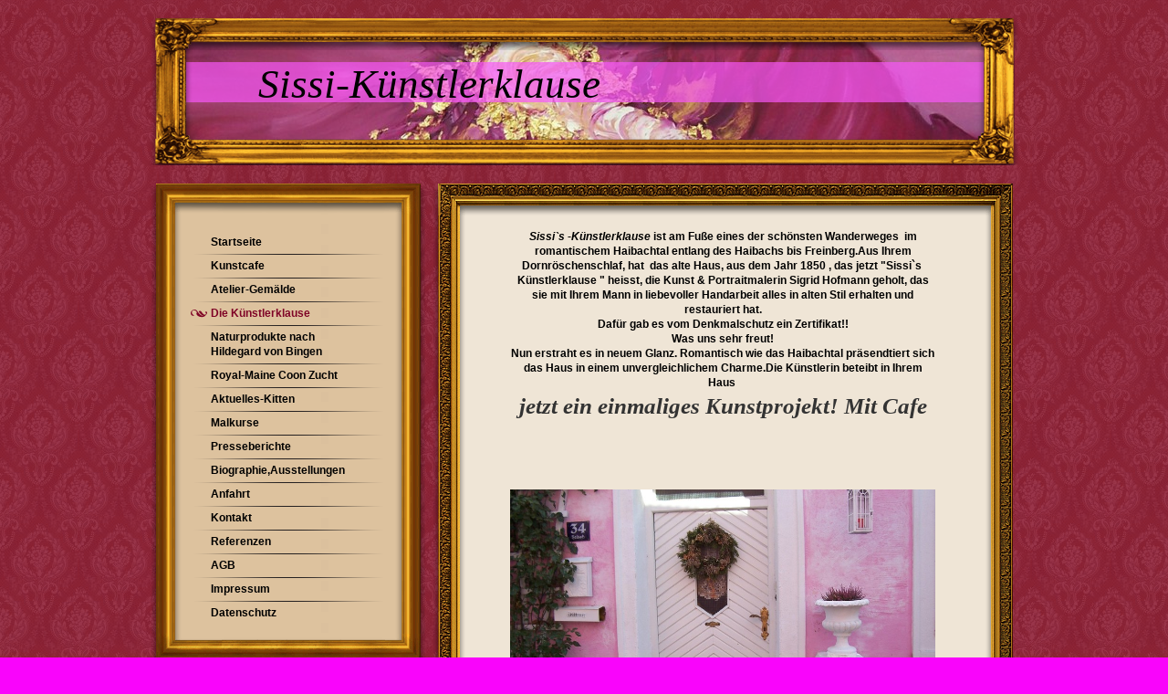

--- FILE ---
content_type: text/html; charset=UTF-8
request_url: https://www.sissi-kuenstlerklause.com/die-k%C3%BCnstlerklause/
body_size: 9394
content:
<!DOCTYPE html>
<html lang="de"  ><head prefix="og: http://ogp.me/ns# fb: http://ogp.me/ns/fb# business: http://ogp.me/ns/business#">
    <meta http-equiv="Content-Type" content="text/html; charset=utf-8"/>
    <meta name="generator" content="IONOS MyWebsite"/>
        
    <link rel="dns-prefetch" href="//cdn.website-start.de/"/>
    <link rel="dns-prefetch" href="//105.mod.mywebsite-editor.com"/>
    <link rel="dns-prefetch" href="https://105.sb.mywebsite-editor.com/"/>
    <link rel="shortcut icon" href="//cdn.website-start.de/favicon.ico"/>
        <title>Sissi-Künstlerklause - Die Künstlerklause</title>
    
    

<meta name="format-detection" content="telephone=no"/>
        <meta name="keywords" content="Portaitmalerei, Malkurse, Ölgemälde, Landschaften, Blumen, Moderne Kunst, Cafe, Ausstellungen, Malkurse, Theraphie, Gemäldeverkauf, Kräuterprodukte, Rassekatzenzucht,"/>
            <meta name="description" content="Kunst &amp; Portraitmalerei, Atelier, Cafe,Ausstellungen,Malschule,  Ölgemälde von blumen und Landschaften,Moderne Kunst, Malkurs als Theraphie, sowie Malkurs für groß und klein Royal Maine Coon Zucht Kräuterprodukte für die Schönheit und Zimperlein nach Hildegard von Bingen"/>
            <meta name="robots" content="index,follow"/>
        <link href="https://www.sissi-kuenstlerklause.com/s/style/layout.css?1691499571" rel="stylesheet" type="text/css"/>
    <link href="https://www.sissi-kuenstlerklause.com/s/style/main.css?1691499571" rel="stylesheet" type="text/css"/>
    <link href="https://www.sissi-kuenstlerklause.com/s/style/font.css?1691499571" rel="stylesheet" type="text/css"/>
    <link href="//cdn.website-start.de/app/cdn/min/group/web.css?1758547156484" rel="stylesheet" type="text/css"/>
<link href="//cdn.website-start.de/app/cdn/min/moduleserver/css/de_DE/common,shoppingbasket?1758547156484" rel="stylesheet" type="text/css"/>
    <link href="https://105.sb.mywebsite-editor.com/app/logstate2-css.php?site=68322637&amp;t=1769247859" rel="stylesheet" type="text/css"/>

<script type="text/javascript">
    /* <![CDATA[ */
var stagingMode = '';
    /* ]]> */
</script>
<script src="https://105.sb.mywebsite-editor.com/app/logstate-js.php?site=68322637&amp;t=1769247859"></script>

    <link href="https://www.sissi-kuenstlerklause.com/s/style/print.css?1758547156484" rel="stylesheet" media="print" type="text/css"/>
    <script type="text/javascript">
    /* <![CDATA[ */
    var systemurl = 'https://105.sb.mywebsite-editor.com/';
    var webPath = '/';
    var proxyName = '';
    var webServerName = 'www.sissi-kuenstlerklause.com';
    var sslServerUrl = 'https://www.sissi-kuenstlerklause.com';
    var nonSslServerUrl = 'http://www.sissi-kuenstlerklause.com';
    var webserverProtocol = 'http://';
    var nghScriptsUrlPrefix = '//105.mod.mywebsite-editor.com';
    var sessionNamespace = 'DIY_SB';
    var jimdoData = {
        cdnUrl:  '//cdn.website-start.de/',
        messages: {
            lightBox: {
    image : 'Bild',
    of: 'von'
}

        },
        isTrial: 0,
        pageId: 923690924    };
    var script_basisID = "68322637";

    diy = window.diy || {};
    diy.web = diy.web || {};

        diy.web.jsBaseUrl = "//cdn.website-start.de/s/build/";

    diy.context = diy.context || {};
    diy.context.type = diy.context.type || 'web';
    /* ]]> */
</script>

<script type="text/javascript" src="//cdn.website-start.de/app/cdn/min/group/web.js?1758547156484" crossorigin="anonymous"></script><script type="text/javascript" src="//cdn.website-start.de/s/build/web.bundle.js?1758547156484" crossorigin="anonymous"></script><script src="//cdn.website-start.de/app/cdn/min/moduleserver/js/de_DE/common,shoppingbasket?1758547156484"></script>
<script type="text/javascript" src="https://cdn.website-start.de/proxy/apps/ilai8i/resource/dependencies/"></script><script type="text/javascript">
                    if (typeof require !== 'undefined') {
                        require.config({
                            waitSeconds : 10,
                            baseUrl : 'https://cdn.website-start.de/proxy/apps/ilai8i/js/'
                        });
                    }
                </script><script type="text/javascript" src="//cdn.website-start.de/app/cdn/min/group/pfcsupport.js?1758547156484" crossorigin="anonymous"></script>    <meta property="og:type" content="business.business"/>
    <meta property="og:url" content="https://www.sissi-kuenstlerklause.com/die-künstlerklause/"/>
    <meta property="og:title" content="Sissi-Künstlerklause - Die Künstlerklause"/>
            <meta property="og:description" content="Kunst &amp; Portraitmalerei, Atelier, Cafe,Ausstellungen,Malschule,  Ölgemälde von blumen und Landschaften,Moderne Kunst, Malkurs als Theraphie, sowie Malkurs für groß und klein Royal Maine Coon Zucht Kräuterprodukte für die Schönheit und Zimperlein nach Hildegard von Bingen"/>
                <meta property="og:image" content="https://www.sissi-kuenstlerklause.com/s/img/emotionheader.jpg"/>
        <meta property="business:contact_data:country_name" content="Deutschland"/>
    <meta property="business:contact_data:street_address" content="Haibach 34"/>
    <meta property="business:contact_data:locality" content="Haibach bei Schärding"/>
    
    <meta property="business:contact_data:email" content="sigridhofmann@sissi-kuenstlerklause.com"/>
    <meta property="business:contact_data:postal_code" content="4785"/>
    <meta property="business:contact_data:phone_number" content="+43 7713 8330"/>
    
    
<meta property="business:hours:day" content="MONDAY"/><meta property="business:hours:start" content="10:00"/><meta property="business:hours:end" content="10:00"/><meta property="business:hours:day" content="TUESDAY"/><meta property="business:hours:start" content="10:00"/><meta property="business:hours:end" content="10:00"/><meta property="business:hours:day" content="WEDNESDAY"/><meta property="business:hours:start" content="10:00"/><meta property="business:hours:end" content="10:00"/><meta property="business:hours:day" content="THURSDAY"/><meta property="business:hours:start" content="10:00"/><meta property="business:hours:end" content="10:00"/><meta property="business:hours:day" content="FRIDAY"/><meta property="business:hours:start" content="10:00"/><meta property="business:hours:end" content="10:00"/><meta property="business:hours:day" content="SATURDAY"/><meta property="business:hours:start" content="10:00"/><meta property="business:hours:end" content="10:00"/><meta property="business:hours:day" content="SUNDAY"/><meta property="business:hours:start" content="10:00"/><meta property="business:hours:end" content="10:00"/><meta property="business:hours:day" content="MONDAY"/><meta property="business:hours:start" content="00:00"/><meta property="business:hours:end" content="00:00"/><meta property="business:hours:day" content="TUESDAY"/><meta property="business:hours:start" content="00:00"/><meta property="business:hours:end" content="00:00"/><meta property="business:hours:day" content="WEDNESDAY"/><meta property="business:hours:start" content="00:00"/><meta property="business:hours:end" content="00:00"/><meta property="business:hours:day" content="THURSDAY"/><meta property="business:hours:start" content="00:00"/><meta property="business:hours:end" content="00:00"/><meta property="business:hours:day" content="FRIDAY"/><meta property="business:hours:start" content="00:00"/><meta property="business:hours:end" content="00:00"/><meta property="business:hours:day" content="SATURDAY"/><meta property="business:hours:start" content="00:00"/><meta property="business:hours:end" content="00:00"/><meta property="business:hours:day" content="SUNDAY"/><meta property="business:hours:start" content="00:00"/><meta property="business:hours:end" content="00:00"/><meta property="business:hours:day" content="MONDAY"/><meta property="business:hours:start" content="18:00"/><meta property="business:hours:end" content="18:00"/><meta property="business:hours:day" content="TUESDAY"/><meta property="business:hours:start" content="18:00"/><meta property="business:hours:end" content="18:00"/><meta property="business:hours:day" content="WEDNESDAY"/><meta property="business:hours:start" content="18:00"/><meta property="business:hours:end" content="18:00"/><meta property="business:hours:day" content="THURSDAY"/><meta property="business:hours:start" content="18:00"/><meta property="business:hours:end" content="18:00"/><meta property="business:hours:day" content="FRIDAY"/><meta property="business:hours:start" content="18:00"/><meta property="business:hours:end" content="18:00"/><meta property="business:hours:day" content="SATURDAY"/><meta property="business:hours:start" content="18:00"/><meta property="business:hours:end" content="18:00"/><meta property="business:hours:day" content="SUNDAY"/><meta property="business:hours:start" content="18:00"/><meta property="business:hours:end" content="18:00"/></head>


<body class="body diyBgActive  cc-pagemode-default diy-market-de_DE" data-pageid="923690924" id="page-923690924">
    
    <div class="diyw">
        <div id="container">
	<div id="header">
		<div id="header_wrapper" class="gutter">
			<div id="header_overlay">
				<div id="header_overlay_top"></div>
				<div id="header_overlay_left"></div>
				<div id="header_overlay_right"></div>
				<div id="header_overlay_bottom"></div>
			</div>
			
<style type="text/css" media="all">
.diyw div#emotion-header {
        max-width: 875px;
        max-height: 107px;
                background: #f990f9;
    }

.diyw div#emotion-header-title-bg {
    left: 0%;
    top: 21%;
    width: 100%;
    height: 41%;

    background-color: #f957fb;
    opacity: 0.68;
    filter: alpha(opacity = 68);
    }
.diyw img#emotion-header-logo {
    left: 1.00%;
    top: 0.00%;
    background: transparent;
                border: 1px solid #CCCCCC;
        padding: 0px;
                display: none;
    }

.diyw div#emotion-header strong#emotion-header-title {
    left: 9%;
    top: 17%;
    color: #000000;
        font: italic normal 45px/120% Georgia, serif;
}

.diyw div#emotion-no-bg-container{
    max-height: 107px;
}

.diyw div#emotion-no-bg-container .emotion-no-bg-height {
    margin-top: 12.23%;
}
</style>
<div id="emotion-header" data-action="loadView" data-params="active" data-imagescount="1">
            <img src="https://www.sissi-kuenstlerklause.com/s/img/emotionheader.jpg?1566229867.875px.107px" id="emotion-header-img" alt=""/>
            
        <div id="ehSlideshowPlaceholder">
            <div id="ehSlideShow">
                <div class="slide-container">
                                        <div style="background-color: #f990f9">
                            <img src="https://www.sissi-kuenstlerklause.com/s/img/emotionheader.jpg?1566229867.875px.107px" alt=""/>
                        </div>
                                    </div>
            </div>
        </div>


        <script type="text/javascript">
        //<![CDATA[
                diy.module.emotionHeader.slideShow.init({ slides: [{"url":"https:\/\/www.sissi-kuenstlerklause.com\/s\/img\/emotionheader.jpg?1566229867.875px.107px","image_alt":"","bgColor":"#f990f9"}] });
        //]]>
        </script>

    
            
        
            
                  	<div id="emotion-header-title-bg"></div>
    
            <strong id="emotion-header-title" style="text-align: left">Sissi-Künstlerklause</strong>
                    <div class="notranslate">
                <svg xmlns="http://www.w3.org/2000/svg" version="1.1" id="emotion-header-title-svg" viewBox="0 0 875 107" preserveAspectRatio="xMinYMin meet"><text style="font-family:Georgia, serif;font-size:45px;font-style:italic;font-weight:normal;fill:#000000;line-height:1.2em;"><tspan x="0" style="text-anchor: start" dy="0.95em">Sissi-Künstlerklause</tspan></text></svg>
            </div>
            
    
    <script type="text/javascript">
    //<![CDATA[
    (function ($) {
        function enableSvgTitle() {
                        var titleSvg = $('svg#emotion-header-title-svg'),
                titleHtml = $('#emotion-header-title'),
                emoWidthAbs = 875,
                emoHeightAbs = 107,
                offsetParent,
                titlePosition,
                svgBoxWidth,
                svgBoxHeight;

                        if (titleSvg.length && titleHtml.length) {
                offsetParent = titleHtml.offsetParent();
                titlePosition = titleHtml.position();
                svgBoxWidth = titleHtml.width();
                svgBoxHeight = titleHtml.height();

                                titleSvg.get(0).setAttribute('viewBox', '0 0 ' + svgBoxWidth + ' ' + svgBoxHeight);
                titleSvg.css({
                   left: Math.roundTo(100 * titlePosition.left / offsetParent.width(), 3) + '%',
                   top: Math.roundTo(100 * titlePosition.top / offsetParent.height(), 3) + '%',
                   width: Math.roundTo(100 * svgBoxWidth / emoWidthAbs, 3) + '%',
                   height: Math.roundTo(100 * svgBoxHeight / emoHeightAbs, 3) + '%'
                });

                titleHtml.css('visibility','hidden');
                titleSvg.css('visibility','visible');
            }
        }

        
            var posFunc = function($, overrideSize) {
                var elems = [], containerWidth, containerHeight;
                                    elems.push({
                        selector: '#emotion-header-title',
                        overrideSize: true,
                        horPos: 16,
                        vertPos: 34                    });
                    lastTitleWidth = $('#emotion-header-title').width();
                                                elems.push({
                    selector: '#emotion-header-title-bg',
                    horPos: 0,
                    vertPos: 35                });
                                
                containerWidth = parseInt('875');
                containerHeight = parseInt('107');

                for (var i = 0; i < elems.length; ++i) {
                    var el = elems[i],
                        $el = $(el.selector),
                        pos = {
                            left: el.horPos,
                            top: el.vertPos
                        };
                    if (!$el.length) continue;
                    var anchorPos = $el.anchorPosition();
                    anchorPos.$container = $('#emotion-header');

                    if (overrideSize === true || el.overrideSize === true) {
                        anchorPos.setContainerSize(containerWidth, containerHeight);
                    } else {
                        anchorPos.setContainerSize(null, null);
                    }

                    var pxPos = anchorPos.fromAnchorPosition(pos),
                        pcPos = anchorPos.toPercentPosition(pxPos);

                    var elPos = {};
                    if (!isNaN(parseFloat(pcPos.top)) && isFinite(pcPos.top)) {
                        elPos.top = pcPos.top + '%';
                    }
                    if (!isNaN(parseFloat(pcPos.left)) && isFinite(pcPos.left)) {
                        elPos.left = pcPos.left + '%';
                    }
                    $el.css(elPos);
                }

                // switch to svg title
                enableSvgTitle();
            };

                        var $emotionImg = jQuery('#emotion-header-img');
            if ($emotionImg.length > 0) {
                // first position the element based on stored size
                posFunc(jQuery, true);

                // trigger reposition using the real size when the element is loaded
                var ehLoadEvTriggered = false;
                $emotionImg.one('load', function(){
                    posFunc(jQuery);
                    ehLoadEvTriggered = true;
                                        diy.module.emotionHeader.slideShow.start();
                                    }).each(function() {
                                        if(this.complete || typeof this.complete === 'undefined') {
                        jQuery(this).load();
                    }
                });

                                noLoadTriggeredTimeoutId = setTimeout(function() {
                    if (!ehLoadEvTriggered) {
                        posFunc(jQuery);
                    }
                    window.clearTimeout(noLoadTriggeredTimeoutId)
                }, 5000);//after 5 seconds
            } else {
                jQuery(function(){
                    posFunc(jQuery);
                });
            }

                        if (jQuery.isBrowser && jQuery.isBrowser.ie8) {
                var longTitleRepositionCalls = 0;
                longTitleRepositionInterval = setInterval(function() {
                    if (lastTitleWidth > 0 && lastTitleWidth != jQuery('#emotion-header-title').width()) {
                        posFunc(jQuery);
                    }
                    longTitleRepositionCalls++;
                    // try this for 5 seconds
                    if (longTitleRepositionCalls === 5) {
                        window.clearInterval(longTitleRepositionInterval);
                    }
                }, 1000);//each 1 second
            }

            }(jQuery));
    //]]>
    </script>

    </div>
 </div>
	</div>
	<div class="c"></div>
	<div id="wrapper">
		<div id="content">
			<div class="gutter">
				<div class="c"> 
        <div id="content_area">
        	<div id="content_start"></div>
        	
        
        <div id="matrix_1025525303" class="sortable-matrix" data-matrixId="1025525303"><div class="n module-type-text diyfeLiveArea "> <p style="text-align: center;"><strong><em><span style="color: #000000;">Sissi`s -Künstlerklause</span></em> ist am Fuße eines der schönsten Wanderweges  im romantischem Haibachtal entlang des
Haibachs bis Freinberg.Aus Ihrem Dornröschenschlaf, hat  das alte Haus, aus dem Jahr 1850 , das jetzt "Sissi`s  Künstlerklause " heisst, die Kunst &amp; Portraitmalerin Sigrid Hofmann
geholt, das sie mit Ihrem Mann in liebevoller Handarbeit alles in alten Stil erhalten und restauriert hat.</strong></p>
<p style="text-align: center;"><strong>Dafür gab es vom Denkmalschutz ein Zertifikat!!</strong></p>
<p style="text-align: center;"><strong>Was uns sehr freut!</strong></p>
<p style="text-align: center;"><strong>Nun erstraht es in neuem Glanz. Romantisch wie das Haibachtal präsendtiert sich das Haus in einem unvergleichlichem Charme.Die Künstlerin beteibt in Ihrem
Haus </strong></p>
<h1 style="text-align: center;"><em><strong>jetzt ein einmaliges Kunstprojekt! Mit Cafe</strong></em></h1>
<p style="text-align: center;"> </p>
<p style="text-align: center;"> </p> </div><div class="n module-type-gallery diyfeLiveArea "> <div class="ccgalerie slideshow clearover" id="slideshow-gallery-5793181392" data-jsclass="GallerySlideshow" data-jsoptions="effect: 'random',changeTime: 5000,maxHeight: '375px',navigation: true,startPaused: false">

    <div class="thumb_pro1">
    	<div class="innerthumbnail">
    		<a href="https://www.sissi-kuenstlerklause.com/s/cc_images/cache_2479955789.jpg" data-is-image="true" target="_blank">    			<img data-width="900" data-height="600" src="https://www.sissi-kuenstlerklause.com/s/cc_images/thumb_2479955789.jpg"/>
    		</a>    	</div>
    </div>
        <div class="thumb_pro1">
    	<div class="innerthumbnail">
    		<a href="https://www.sissi-kuenstlerklause.com/s/cc_images/cache_2479955790.jpg" data-is-image="true" target="_blank">    			<img data-width="900" data-height="600" src="https://www.sissi-kuenstlerklause.com/s/cc_images/thumb_2479955790.jpg"/>
    		</a>    	</div>
    </div>
        <div class="thumb_pro1">
    	<div class="innerthumbnail">
    		<a title="Weinlaubengalerie" href="https://www.sissi-kuenstlerklause.com/s/cc_images/cache_2479955791.jpg" data-is-image="true" target="_blank">    			<img data-width="900" data-height="600" src="https://www.sissi-kuenstlerklause.com/s/cc_images/thumb_2479955791.jpg" title="Weinlaubengalerie"/>
    		</a>    	</div>
    </div>
        <div class="thumb_pro1">
    	<div class="innerthumbnail">
    		<a title="Atelier" href="https://www.sissi-kuenstlerklause.com/s/cc_images/cache_2479955792.jpg" data-is-image="true" target="_blank">    			<img data-width="900" data-height="600" src="https://www.sissi-kuenstlerklause.com/s/cc_images/thumb_2479955792.jpg" title="Atelier"/>
    		</a>    	</div>
    </div>
        <div class="thumb_pro1">
    	<div class="innerthumbnail">
    		<a title="Candle-Light-Galeriedinner" href="https://www.sissi-kuenstlerklause.com/s/cc_images/cache_2479955793.jpg" data-is-image="true" target="_blank">    			<img data-width="720" data-height="480" src="https://www.sissi-kuenstlerklause.com/s/cc_images/thumb_2479955793.jpg" title="Candle-Light-Galeriedinner"/>
    		</a>    	</div>
    </div>
        <div class="thumb_pro1">
    	<div class="innerthumbnail">
    		<a title="Kaffeetisch" href="https://www.sissi-kuenstlerklause.com/s/cc_images/cache_2479955794.jpg" data-is-image="true" target="_blank">    			<img data-width="720" data-height="480" src="https://www.sissi-kuenstlerklause.com/s/cc_images/thumb_2479955794.jpg" title="Kaffeetisch"/>
    		</a>    	</div>
    </div>
        <div class="thumb_pro1">
    	<div class="innerthumbnail">
    		<a title="Valentinstischdeko" href="https://www.sissi-kuenstlerklause.com/s/cc_images/cache_2479955795.jpg" data-is-image="true" target="_blank">    			<img data-width="720" data-height="480" src="https://www.sissi-kuenstlerklause.com/s/cc_images/thumb_2479955795.jpg" title="Valentinstischdeko"/>
    		</a>    	</div>
    </div>
        <div class="thumb_pro1">
    	<div class="innerthumbnail">
    		<a title="Wanderweg" href="https://www.sissi-kuenstlerklause.com/s/cc_images/cache_2479955796.jpg" data-is-image="true" target="_blank">    			<img data-width="1024" data-height="682" src="https://www.sissi-kuenstlerklause.com/s/cc_images/thumb_2479955796.jpg" title="Wanderweg"/>
    		</a>    	</div>
    </div>
        <div class="thumb_pro1">
    	<div class="innerthumbnail">
    		<a title="Wanderweg" href="https://www.sissi-kuenstlerklause.com/s/cc_images/cache_2479955797.jpg" data-is-image="true" target="_blank">    			<img data-width="1024" data-height="682" src="https://www.sissi-kuenstlerklause.com/s/cc_images/thumb_2479955797.jpg" title="Wanderweg"/>
    		</a>    	</div>
    </div>
        <div class="thumb_pro1">
    	<div class="innerthumbnail">
    		<a href="https://www.sissi-kuenstlerklause.com/s/cc_images/cache_2479955798.jpg" data-is-image="true" target="_blank">    			<img data-width="430" data-height="768" src="https://www.sissi-kuenstlerklause.com/s/cc_images/thumb_2479955798.jpg"/>
    		</a>    	</div>
    </div>
        <div class="thumb_pro1">
    	<div class="innerthumbnail">
    		<a href="https://www.sissi-kuenstlerklause.com/s/cc_images/cache_2479955799.jpg" data-is-image="true" target="_blank">    			<img data-width="430" data-height="768" src="https://www.sissi-kuenstlerklause.com/s/cc_images/thumb_2479955799.jpg"/>
    		</a>    	</div>
    </div>
        <div class="thumb_pro1">
    	<div class="innerthumbnail">
    		<a href="https://www.sissi-kuenstlerklause.com/s/cc_images/cache_2479955800.jpg" data-is-image="true" target="_blank">    			<img data-width="430" data-height="768" src="https://www.sissi-kuenstlerklause.com/s/cc_images/thumb_2479955800.jpg"/>
    		</a>    	</div>
    </div>
        <div class="thumb_pro1">
    	<div class="innerthumbnail">
    		<a href="https://www.sissi-kuenstlerklause.com/s/cc_images/cache_2479955801.jpg" data-is-image="true" target="_blank">    			<img data-width="1024" data-height="574" src="https://www.sissi-kuenstlerklause.com/s/cc_images/thumb_2479955801.jpg"/>
    		</a>    	</div>
    </div>
        <div class="thumb_pro1">
    	<div class="innerthumbnail">
    		<a href="https://www.sissi-kuenstlerklause.com/s/cc_images/cache_2479955802.jpg" data-is-image="true" target="_blank">    			<img data-width="1024" data-height="574" src="https://www.sissi-kuenstlerklause.com/s/cc_images/thumb_2479955802.jpg"/>
    		</a>    	</div>
    </div>
    </div>
 </div><div class="n module-type-imageSubtitle diyfeLiveArea "> <div class="clearover imageSubtitle" id="imageSubtitle-5793181497">
    <div class="align-container align-left" style="max-width: 300px">
        <a class="imagewrapper" href="https://www.sissi-kuenstlerklause.com/s/cc_images/teaserbox_2454415184.jpg?t=1612605225" rel="lightbox[5793181497]">
            <img id="image_2454415184" src="https://www.sissi-kuenstlerklause.com/s/cc_images/cache_2454415184.jpg?t=1612605225" alt="" style="max-width: 300px; height:auto"/>
        </a>

        
    </div>

</div>

<script type="text/javascript">
//<![CDATA[
jQuery(function($) {
    var $target = $('#imageSubtitle-5793181497');

    if ($.fn.swipebox && Modernizr.touch) {
        $target
            .find('a[rel*="lightbox"]')
            .addClass('swipebox')
            .swipebox();
    } else {
        $target.tinyLightbox({
            item: 'a[rel*="lightbox"]',
            cycle: false,
            hideNavigation: true
        });
    }
});
//]]>
</script>
 </div></div>
        
        
        </div> </div>
				<div id="footer">
					<div class="hr"></div>
					<div id="contentfooter">
    <div class="leftrow">
                        <a rel="nofollow" href="javascript:window.print();">
                    <img class="inline" height="14" width="18" src="//cdn.website-start.de/s/img/cc/printer.gif" alt=""/>
                    Druckversion                </a> <span class="footer-separator">|</span>
                <a href="https://www.sissi-kuenstlerklause.com/sitemap/">Sitemap</a>
                        <br/> © Sissi-Künstlerklause
            </div>
    <script type="text/javascript">
        window.diy.ux.Captcha.locales = {
            generateNewCode: 'Neuen Code generieren',
            enterCode: 'Bitte geben Sie den Code ein'
        };
        window.diy.ux.Cap2.locales = {
            generateNewCode: 'Neuen Code generieren',
            enterCode: 'Bitte geben Sie den Code ein'
        };
    </script>
    <div class="rightrow">
                    <span class="loggedout">
                <a rel="nofollow" id="login" href="https://login.1and1-editor.com/68322637/www.sissi-kuenstlerklause.com/de?pageId=923690924">
                    Login                </a>
            </span>
                <p><a class="diyw switchViewWeb" href="javascript:switchView('desktop');">Webansicht</a><a class="diyw switchViewMobile" href="javascript:switchView('mobile');">Mobile-Ansicht</a></p>
                <span class="loggedin">
            <a rel="nofollow" id="logout" href="https://105.sb.mywebsite-editor.com/app/cms/logout.php">Logout</a> <span class="footer-separator">|</span>
            <a rel="nofollow" id="edit" href="https://105.sb.mywebsite-editor.com/app/68322637/923690924/">Seite bearbeiten</a>
        </span>
    </div>
</div>
            <div id="loginbox" class="hidden">
                <script type="text/javascript">
                    /* <![CDATA[ */
                    function forgotpw_popup() {
                        var url = 'https://passwort.1und1.de/xml/request/RequestStart';
                        fenster = window.open(url, "fenster1", "width=600,height=400,status=yes,scrollbars=yes,resizable=yes");
                        // IE8 doesn't return the window reference instantly or at all.
                        // It may appear the call failed and fenster is null
                        if (fenster && fenster.focus) {
                            fenster.focus();
                        }
                    }
                    /* ]]> */
                </script>
                                <img class="logo" src="//cdn.website-start.de/s/img/logo.gif" alt="IONOS" title="IONOS"/>

                <div id="loginboxOuter"></div>
            </div>
        
 </div>
			</div>
			<div class="frame_btm_l"></div>
		</div>
	</div>
	<div id="sidebar">
		<div id="navigation" class="menu_bg">
			<div class="gutter"> <div class="webnavigation"><ul id="mainNav1" class="mainNav1"><li class="navTopItemGroup_1"><a data-page-id="919400749" href="https://www.sissi-kuenstlerklause.com/" class="level_1"><span>Startseite</span></a></li><li class="navTopItemGroup_2"><a data-page-id="924106624" href="https://www.sissi-kuenstlerklause.com/kunstcafe/" class="level_1"><span>Kunstcafe</span></a></li><li class="navTopItemGroup_3"><a data-page-id="924098418" href="https://www.sissi-kuenstlerklause.com/atelier-gemälde/" class="level_1"><span>Atelier-Gemälde</span></a></li><li class="navTopItemGroup_4"><a data-page-id="923690924" href="https://www.sissi-kuenstlerklause.com/die-künstlerklause/" class="current level_1"><span>Die Künstlerklause</span></a></li><li class="navTopItemGroup_5"><a data-page-id="924106718" href="https://www.sissi-kuenstlerklause.com/naturprodukte-nach-hildegard-von-bingen/" class="level_1"><span>Naturprodukte nach Hildegard von Bingen</span></a></li><li class="navTopItemGroup_6"><a data-page-id="924106724" href="https://www.sissi-kuenstlerklause.com/royal-maine-coon-zucht/" class="level_1"><span>Royal-Maine Coon Zucht</span></a></li><li class="navTopItemGroup_7"><a data-page-id="924107380" href="https://www.sissi-kuenstlerklause.com/aktuelles-kitten/" class="level_1"><span>Aktuelles-Kitten</span></a></li><li class="navTopItemGroup_8"><a data-page-id="923924917" href="https://www.sissi-kuenstlerklause.com/malkurse/" class="level_1"><span>Malkurse</span></a></li><li class="navTopItemGroup_9"><a data-page-id="923924901" href="https://www.sissi-kuenstlerklause.com/presseberichte/" class="level_1"><span>Presseberichte</span></a></li><li class="navTopItemGroup_10"><a data-page-id="919400753" href="https://www.sissi-kuenstlerklause.com/biographie-ausstellungen/" class="level_1"><span>Biographie,Ausstellungen</span></a></li><li class="navTopItemGroup_11"><a data-page-id="919400758" href="https://www.sissi-kuenstlerklause.com/anfahrt/" class="level_1"><span>Anfahrt</span></a></li><li class="navTopItemGroup_12"><a data-page-id="919400757" href="https://www.sissi-kuenstlerklause.com/kontakt/" class="level_1"><span>Kontakt</span></a></li><li class="navTopItemGroup_13"><a data-page-id="923777886" href="https://www.sissi-kuenstlerklause.com/referenzen/" class="level_1"><span>Referenzen</span></a></li><li class="navTopItemGroup_14"><a data-page-id="924098440" href="https://www.sissi-kuenstlerklause.com/agb/" class="level_1"><span>AGB</span></a></li><li class="navTopItemGroup_15"><a data-page-id="919400759" href="https://www.sissi-kuenstlerklause.com/impressum/" class="level_1"><span>Impressum</span></a></li><li class="navTopItemGroup_16"><a data-page-id="924107363" href="https://www.sissi-kuenstlerklause.com/datenschutz/" class="level_1"><span>Datenschutz</span></a></li></ul></div> </div>
			<div class="frame_btm_s"></div>
		</div>
		<div id="sidebar_content">
			<div class="frame_top_s"></div>
			<div class="gutter"> <div id="matrix_1023595211" class="sortable-matrix" data-matrixId="1023595211"><div class="n module-type-header diyfeLiveArea "> <h1><span class="diyfeDecoration"><span class="diyfeDecoration"><span class="diyfeDecoration">Hier finden Sie uns</span></span></span></h1> </div><div class="n module-type-text diyfeLiveArea "> <p> </p>
<p><em><span style="font-size:16px;"><span style="color:#000000;"> Sigrid Hofmann, Haibach 34</span></span></em></p>
<p><em><span style="font-size:16px;"><span style="color:#000000;">4785 Haibach bei Schärding / Gemeinde Freinberg</span></span></em></p>
<p><em><span style="font-size:16px;"><span style="color:#000000;">e.mail sigridhofmann@sissi-kuenstlerklause.com</span></span></em></p>
<p><em><span style="font-size:16px;"><span style="color:#000000;">Telefon <span class="skype_c2c_print_container notranslate">0043 7713 8330</span></span></span></em></p>
<p><em><span style="font-size:16px;"><span style="color:#000000;"><span class="skype_c2c_print_container notranslate">Handy: 0049 -176 81096327</span><span class="skype_c2c_container notranslate" data-isfreecall="false" data-ismobile="false" data-isrtl="false" data-numbertocall="+4377138330" dir="ltr" id="skype_c2c_container" tabindex="-1" onclick="SkypeClick2Call.MenuInjectionHandler.makeCall(this, event)" onmouseout="SkypeClick2Call.MenuInjectionHandler.hideMenu(this, event)" onmouseover="SkypeClick2Call.MenuInjectionHandler.showMenu(this, event)"><span class="skype_c2c_highlighting_inactive_common" dir="ltr" skypeaction="skype_dropdown"><span class="skype_c2c_textarea_span" id="non_free_num_ui"><img alt="" class="skype_c2c_logo_img" height="0" src="resource://skype_ff_extension-at-jetpack/skype_ff_extension/data/call_skype_logo.png" width="0"/></span></span></span></span></span></em></p> </div><div class="n module-type-webcomponent-twitterNG diyfeLiveArea "> <div id="webcomponent_112948ab-6cd2-4b5a-aa60-5e2fc818c778_web" class="diysdk_twitterNG_twitterNG web_view webcomponent diyApp">
        <div class="alignment tweetOption align_left" style="clear:both;">
            <a href="https://twitter.com/share" class="twitter-share-button" data-dnt="true" data-count="none" data-via="twitterapi" data-lang="de"></a>
            <script>!function(d,s,id){var js,fjs=d.getElementsByTagName(s)[0];if(!d.getElementById(id)){js=d.createElement(s);js.id=id;js.src="https://platform.twitter.com/widgets.js";fjs.parentNode.insertBefore(js,fjs);}}(document,"script","twitterNG-wjs");</script>
        </div>
        </div><script type="text/javascript">/* <![CDATA[ */
var data = {"instance":{"data":{"renderOptions":{"width":"205","height":null,"upgradeable":"","packagetransition":"none"}},"name":"twitterNG","localizedName":"twitterNG.edit.title","id":"112948ab-6cd2-4b5a-aa60-5e2fc818c778","view":"web","app":{"version":"1.0","name":"twitterNG","id":"F52013F5-C88E-4DF6-A11A-697567C868BE"},"isSitebuilder":false,"environmentConfig":{"isSitebuilder":false,"staticUrlPrefix":"https:\/\/cdn.website-start.de\/proxy\/apps\/the5mu"}},"resources":{"css":["https:\/\/cdn.website-start.de\/proxy\/apps\/the5mu\/s\/diy\/basic\/public\/css\/basic.css?rev-1572431570=","https:\/\/cdn.website-start.de\/proxy\/apps\/the5mu\/s\/twitterNG\/twitterNG\/public\/css\/web.css?rev-1572431570="],"js":["order!https:\/\/cdn.website-start.de\/proxy\/apps\/the5mu\/s\/twitterNG\/twitterNG\/public\/js\/twitterNG.js?rev-1572431570=","order!https:\/\/cdn.website-start.de\/proxy\/apps\/the5mu\/api\/app\/twitterNG\/translation\/de_DE?rev-1572431570="]},"embeddedComponents":[]};
var baseSaveUrl = '/proxy/apps/the5mu';
var instanceCreator = new diysdk.webcomponentIntegrator();
instanceCreator.create(data, baseSaveUrl);
/* ]]> */</script> </div><div class="n module-type-webcomponent-facebookLike diyfeLiveArea "> <div id="webcomponent_669b3491-0d52-4ea5-9f4d-2a8676462827_web" class="diysdk_facebook_facebookLike web_view webcomponent diyApp">
<div class="fb-root"></div>
<div class="alignment align_center" style="width:auto;">
    <div class="fb-like" data-href="" data-colorscheme="light" data-layout="button_count" data-action="like" data-show-faces="true" data-send="1" style="z-index:2;"></div>
</div>
</div><script type="text/javascript">/* <![CDATA[ */
var data = {"instance":{"data":{"configUrl":"\/\/connect.facebook.net\/de_DE\/sdk.js","configId":"535144533232457","version":"v2.3"},"name":"facebookLike","localizedName":"Facebook Like","id":"669b3491-0d52-4ea5-9f4d-2a8676462827","view":"web","app":{"version":"1.0","name":"facebook","id":"3BF7F673-16B2-4D5B-A5D2-BB1B3278AF73"},"isSitebuilder":false,"environmentConfig":{"isSitebuilder":false,"staticUrlPrefix":"https:\/\/cdn.website-start.de\/proxy\/apps\/ilai8i"}},"resources":{"css":["https:\/\/cdn.website-start.de\/proxy\/apps\/ilai8i\/s\/diy\/basic\/public\/css\/basic.css?rev-1572433128=","https:\/\/cdn.website-start.de\/proxy\/apps\/ilai8i\/s\/facebook\/facebookLike\/public\/css\/web.css?rev-1572433128="],"js":["order!https:\/\/cdn.website-start.de\/proxy\/apps\/ilai8i\/s\/facebook\/facebookLike\/public\/js\/facebookLike.js?rev-1572433128=","order!https:\/\/cdn.website-start.de\/proxy\/apps\/ilai8i\/api\/app\/facebook\/translation\/de_DE?rev-1572433128="]},"embeddedComponents":[]};
var baseSaveUrl = '/proxy/apps/';
var instanceCreator = new diysdk.webcomponentIntegrator();
instanceCreator.create(data, baseSaveUrl);
/* ]]> */</script> </div><div class="n module-type-hr diyfeLiveArea "> <div style="padding: 0px 0px">
    <div class="hr"></div>
</div>
 </div><div class="n module-type-header diyfeLiveArea "> <h1><span class="diyfeDecoration">Öffnungszeiten:</span></h1> </div><div class="n module-type-text diyfeLiveArea "> <p><span style="font-size:16px;"><span style="color:#000000;"><strong> </strong><em>das Ateliers , Ausstellung sowie Beratung und Verkauf von  Kraut &amp;
Öl-Manufaktur</em></span></span></p>
<h2><span style="font-size:16px;"><span style="color:#000000;"><em>Montag bis Samstag von 10.00-18.00 nach telefonischer Vereinbarung</em><strong>!</strong></span></span></h2> </div><div class="n module-type-hr diyfeLiveArea "> <div style="padding: 0px 0px">
    <div class="hr"></div>
</div>
 </div><div class="n module-type-text diyfeLiveArea "> <p><strong>Neue Homepage online</strong><br/>
Schön, dass wir Sie auf unserer neuen Homepage begrüßen dürfen.</p> </div><div class="n module-type-imageSubtitle diyfeLiveArea "> <div class="clearover imageSubtitle" id="imageSubtitle-5780767449">
    <div class="align-container align-left" style="max-width: 300px">
        <a class="imagewrapper" href="https://www.sissi-kuenstlerklause.com/s/cc_images/teaserbox_2454415005.jpg?t=1428493785" rel="lightbox[5780767449]">
            <img id="image_2454415005" src="https://www.sissi-kuenstlerklause.com/s/cc_images/cache_2454415005.jpg?t=1428493785" alt="" style="max-width: 300px; height:auto"/>
        </a>

        
    </div>

</div>

<script type="text/javascript">
//<![CDATA[
jQuery(function($) {
    var $target = $('#imageSubtitle-5780767449');

    if ($.fn.swipebox && Modernizr.touch) {
        $target
            .find('a[rel*="lightbox"]')
            .addClass('swipebox')
            .swipebox();
    } else {
        $target.tinyLightbox({
            item: 'a[rel*="lightbox"]',
            cycle: false,
            hideNavigation: true
        });
    }
});
//]]>
</script>
 </div><div class="n module-type-text diyfeLiveArea "> <p><a href="javascript:void(0);">Alle Meldungen</a></p> </div></div> </div>
			<div class="frame_btm_s"></div>
		</div>
	</div>
	<div class="c"></div>
</div>    </div>

            <div id="mobile-infobar-spacer"></div>
<table id="mobile-infobar" class="light"><tbody><tr>
            <td class="mobile-infobar-button mobile-infobar-button-phone" style="width: 33%"><a href="tel:+43 7713 8330" class="mobile-infobar-link">
            <span class="mobile-infobar-icon-box">
                <svg xmlns="http://www.w3.org/2000/svg" class="mobile-infobar-icon" preserveAspectRatio="xMidYMid"><path d="M17.76 14.96c.027.048.036.09.023.126-.204.546-.31 1.133-.846 1.643s-2.728 1.71-4.503 1.165c-.33-.1-.555-.208-.743-.32-.003.016-.003.033-.007.05-2.57-.843-4.992-2.286-7.042-4.328C2.59 11.255 1.143 8.843.297 6.283c.018-.004.036-.005.054-.008-.083-.165-.163-.357-.24-.607-.54-1.767.673-3.956 1.188-4.49.177-.186.363-.32.554-.423.032-.057.084-.104.156-.13L3.643.018c.144-.054.328.023.414.17L6.52 4.405c.086.147.062.342-.056.438l-.94.765c-.01.033-.025.058-.045.074-.328.263-.944.754-1.195 1.19-.105.18-.1.4-.058.514.053.145.123.32.194.493.647 1.148 1.45 2.235 2.433 3.214 1.03 1.024 2.173 1.86 3.388 2.518.16.063.322.13.455.178.115.042.335.05.517-.055.26-.15.54-.427.78-.696.01-.047.03-.09.063-.132l1.1-1.34c.095-.118.29-.143.438-.058l4.218 2.443c.148.086.225.268.172.41l-.223.597z"/></svg>
            </span><br/>
            <span class="mobile-infobar-text">Anrufen</span>
        </a></td>
                <td class="mobile-infobar-button mobile-infobar-button-email" style="width: 33%"><a href="mailto:sigridhofmann@sissi-kuenstlerklause.com" class="mobile-infobar-link">
            <span class="mobile-infobar-icon-box">
                <svg xmlns="http://www.w3.org/2000/svg" class="mobile-infobar-icon" preserveAspectRatio="xMidYMid"><path d="M13.472 7.327L20 .8v12.89l-6.528-6.363zm-4.735.158L1.252 0h17.47l-7.485 7.485c-.69.69-1.81.69-2.5 0zM0 13.667V.83l6.502 6.5L0 13.668zM1.192 14l6.066-5.912 1.288 1.288c.795.794 2.083.794 2.878 0l1.293-1.293L18.79 14H1.19z"/></svg>
            </span><br/>
            <span class="mobile-infobar-text">E-Mail</span>
        </a></td>
                <td class="mobile-infobar-button mobile-infobar-button-address" style="width: 33%"><a href="https://maps.apple.com/?daddr=Haibach+34%2C+Haibach+bei+Sch%C3%A4rding%2C+4785" class="mobile-infobar-link">
            <span class="mobile-infobar-icon-box">
                <svg xmlns="http://www.w3.org/2000/svg" class="mobile-infobar-icon" preserveAspectRatio="xMidYMid"><path d="M19.692 10.738l-8.954 8.954c-.412.412-1.08.412-1.492 0L.292 10.738c-.412-.412-.412-1.08 0-1.492L9.246.292c.412-.412 1.08-.412 1.492 0l8.954 8.954c.412.412.412 1.08 0 1.492zM12 6v2H8c-.552 0-1 .448-1 1v5c0 .552.448 1 1 1s1-.448 1-1v-4h3v2l3-3-3-3z"/></svg>
            </span><br/>
            <span class="mobile-infobar-text">Anfahrt</span>
        </a></td>
    </tr></tbody></table>

    
    </body>


<!-- rendered at Sun, 19 Oct 2025 16:09:38 +0200 -->
</html>


--- FILE ---
content_type: text/css
request_url: https://www.sissi-kuenstlerklause.com/s/style/layout.css?1691499571
body_size: 1464
content:

body 
{
	margin: 0;
	padding: 0;
	background: #ffffff url(https://www.sissi-kuenstlerklause.com/s/img/body_bg.gif);
}



.diyw div#container {
	margin: 0 auto;
	width: 940px;
}


.diyw div#header {
	position: relative;
	padding-bottom: 0px;
	background: none;
	zoom: 1;
	height: 200px;
	margin: 0 auto;
	width: 940px;
}

.diyw div#header_wrapper {
	padding-top: 46px;
	position: relative;
}

.diyw div#emotion-header {
	position: relative;
	width: 875px;
	height: 107px;
	margin-left: 33px;
}

.diyw #emotion-header-img {
	z-index: 0;
	position: relative;
}

.diyw div#emotion-header strong#emotion-header-title {
	position: absolute;
	top: 0;
	left: 0;
	z-index: 1000;
}

.diyw div#emotion-header strong#emotion-header-title {
	position: absolute;
	top: 10px;
	left: 40px;
	z-index: 1000;
}


.diyw div#header_wrapper #header_overlay {
	width: 960px;
	height: 193px;
	position: absolute;
	left: 0;
	top: 0;
	margin: 0 -6px;
	*z-index: 500;
}

.diyw div#header_wrapper #header_overlay div {
	position: absolute;
	background-repeat: no-repeat;
	z-index: 100;
}

.diyw div#header_overlay_top {
	background: url(https://www.sissi-kuenstlerklause.com/s/img/header_overlay_top.png) no-repeat -1px top transparent;
	width: 960px;
	height: 36px;
	position: absolute;
	top: 19px;
	left: 0px;
	z-index: 4;
}

.diyw #header_overlay_left {
	background: url("https://www.sissi-kuenstlerklause.com/s/img/header_overlay_left.png") no-repeat scroll left top transparent;
	height: 97px;
	left: 0;
	position: absolute;
	top: 55px;
	width: 51px;
	z-index: 4;
}

.diyw #header_overlay_right {
	background: url(https://www.sissi-kuenstlerklause.com/s/img/header_overlay_right.png) no-repeat top left;
	width: 41px;
	height: 99px;
	position: absolute;
	top: 55px;
	right: 12px;
	z-index: 4;
}

.diyw #header_overlay_bottom {
	background: url(https://www.sissi-kuenstlerklause.com/s/img/header_overlay_bottom.png) no-repeat top left;
	width: 960px;
	height: 29px;
	position: absolute;
	bottom: 12px;
	left: -1px;
	z-index: 4;
}


.diyw div#wrapper {
}

.diyw div#content {
	background: url(https://www.sissi-kuenstlerklause.com/s/img/bg_content_top.png) no-repeat top left;
	width: 636px;
	float: right;
	position: relative;
	padding: 36px 0 50px;
}

.diyw div#content div.gutter {
	padding: 10px 80px 40px;
	background: url(https://www.sissi-kuenstlerklause.com/s/img/content_bg.png) repeat-y 0 0;
	zoom: 1;
}

.diyw div#content div.gutter div div.hr {
	height: 11px;
	background: url(https://www.sissi-kuenstlerklause.com/s/img/trennlinie.png) no-repeat 0 bottom transparent;
	border: none!important;
}

.diyw div#content div.gutter #footer {
	position: relative;
}

.diyw div#content div.gutter #contentfooter {
	padding: 10px 0;
}

.diyw div#content div.frame_btm_l {
	background: url("https://www.sissi-kuenstlerklause.com/s/img/frame_bottom_l.png") no-repeat scroll -1px bottom transparent;
	height: 61px;
}


.diyw div#sidebar {
	width: 305px;
	float: left;
	padding: 0 0 40px 0;
	margin: 0 -6px;
}


.diyw #navigation {
	background: url("https://www.sissi-kuenstlerklause.com/s/img/bg_sidebar_top.png") no-repeat scroll 0 top transparent;
	margin: 0 0 20px;
	padding: 35px 0 0;
	position: relative;
	*z-index: 500;
}

.diyw div#navigation div.gutter {
	background: url(https://www.sissi-kuenstlerklause.com/s/img/sidebar_bg.png) repeat-y 0px 10px transparent;
	padding: 7px 32px 10px;
}

.diyw div#navigation div.frame_btm_s {
	background: url("https://www.sissi-kuenstlerklause.com/s/img/frame_bottom_s.png") no-repeat scroll 0px bottom transparent;
	height: 40px;
}

.diyw ul#mainNav1 {
	margin: 0;
	padding: 10px 0 0;
	list-style: none;
	
	word-wrap: break-word;
}

.diyw ul#mainNav1 li {
	width: 239px;
}

.diyw ul#mainNav1 a {
	color: #000;
}

.diyw ul#mainNav1 span:hover, .diyw ul#mainNav1 span:active, .diyw ul#mainNav1 span:focus {
	border-bottom: 1px solid #000;
}

.diyw ul#mainNav1 .current span:hover, .diyw ul#mainNav1 .current span:active, .diyw ul#mainNav1 .current span:focus {
	border-bottom: 1px solid #7f0326;
}

.diyw ul#mainNav1 li:first-child {
	background: none;
}

.diyw ul#mainNav1 li {
	background: url(https://www.sissi-kuenstlerklause.com/s/img/menu_border.png) no-repeat center top transparent;
}

.diyw ul#mainNav1 li a {
	display: block;
	
	padding: 5px 35px;
	
}

.diyw ul#mainNav1 li a.current {
	background: url(https://www.sissi-kuenstlerklause.com/s/img/menu_icon.png) no-repeat 13px 50%;
}

.diyw ul#mainNav1 li a.parent {
	background: url(https://www.sissi-kuenstlerklause.com/s/img/menu_icon.png) no-repeat 13px 50%;
}

.diyw ul#mainNav2 li a.parent {
	background: url(https://www.sissi-kuenstlerklause.com/s/img/menu_icon.png) no-repeat 37px 50%;
}

.diyw ul#mainNav2 {
	margin: 0;
	padding: 0;
	list-style: none;
}

.diyw ul#mainNav2 li a {
	padding: 5px 10px 5px 60px;
	color: #000;
}

.diyw ul#mainNav2 li a.current {
	background: url(https://www.sissi-kuenstlerklause.com/s/img/menu_icon.png) no-repeat 37px 50%;
}

.diyw ul#mainNav3 {
	margin: 0;
	padding: 0;
	list-style: none;
}

.diyw ul#mainNav3 li a {
	padding: 5px 10px 5px 75px;
}

.diyw ul#mainNav3 li a.current {
	background: url(https://www.sissi-kuenstlerklause.com/s/img/menu_icon.png) no-repeat 52px 50%;
	color: #7f0326;
}

.diyw div#sidebar_content {
	margin: 0 0 20px;
	padding: 0;
	position: relative;
}

.diyw div#sidebar_content div.gutter {
	margin: 0 0 0px;
	background: url(https://www.sissi-kuenstlerklause.com/s/img/sidebar_bg.png) repeat-y -1px 100%;
	padding: 10px 50px;
	position: relative;
}

.diyw div#sidebar_content div.frame_top_s {
	background: url("https://www.sissi-kuenstlerklause.com/s/img/frame_top_s.png") no-repeat scroll -1px top transparent;
	height: 35px;
}

.diyw div#sidebar_content div.frame_btm_s {
	background: url("https://www.sissi-kuenstlerklause.com/s/img/frame_bottom_s.png") no-repeat scroll -1px bottom transparent;
	height: 40px;
}


.diyw img, .diyw a img {
	border: 0;
}

.diyw img {
	display: block;
}


.diyw .c {
	clear: both;
}



body .diyw
{
	color: #666;
	font-family: Tahoma, Arial, sans-serif;
	font-size: 11px;
}
.diyw p,.diyw td {
	color: #666;
	font-family: Tahoma, Arial, sans-serif;
	font-size: 11px;
}

.diyw h1, .diyw h2, .diyw h3, .diyw h4, .diyw h5 {
	color: #000;
	font-family: Tahoma, Arial, sans-serif;
	margin-top: 0;
}

.diyw a, .diyw a:active, .diyw a:hover,.diyw a:link, .diyw a:visited {
	color: #000;
	text-decoration: underline;
	font-weight: normal;
	font-family: Tahoma, Arial, sans-serif;
}

.diyw ul#mainNav1 li a {
	font-weight: 600;
	text-decoration: none;
	text-align: left;
}

.diyw ul#mainNav1 li a.current {
	color: #7f0326;
}

.diyw ul#mainNav1 li a.parent {
	color: #7f0326;
}

.diyw ul#mainNav2 li a.parent {
	color: #7f0326;
}


--- FILE ---
content_type: text/css
request_url: https://www.sissi-kuenstlerklause.com/s/style/main.css?1691499571
body_size: -76
content:
.body { background-color: #f905fb; } 

--- FILE ---
content_type: text/css
request_url: https://www.sissi-kuenstlerklause.com/s/style/print.css?1758547156484
body_size: 671
content:
/*
-----------------------------------------------
Layout 1004: Print Styles
----------------------------------------------- */

/* linearisierte Darstellung */

div#container {
	width: 100%;
	margin: 0;
	padding: 0;	
}
div#header, div#header_wrapper {
	width: 100%;
	margin: 0;
	padding: 0;
}
div#content {
	float: none;
	width: 100%;
	margin: 0;
	padding: 0;
}
div#sidebar, div#sidebar_content {
	float: none;
	width: 100%;
	margin: 0;
	padding: 0;
}
.gutter {
	float: none !important;
	width: 100% !important;
	margin: 0 !important;
	padding: 0 !important;
}

/* Ausblendung des Key Visuals */

div#emotion-header img#emotion-header-img {
	display: none;
}

/* Logo/Company Name */

div#emotion-header strong#emotion-header-title {
	position: static;
	display: block;
	font-size: 160%;
	margin-bottom: 1em;
}

/* Ausblenden der Navigation */

div#navigation {
	display: none;
}

/* Footer ausblenden */

div#footer {
	width: 100%;
	margin: 0;
	padding: 0;
	display: none;
}

/* Page Structure
----------------------------------------------- */

* {
	color: #000 !important;
	background: #fff !important;
	border: none !important;
	position: static !important;
}
body {
	margin: 0;
	padding: 0;
	color: #000;
	background: #fff;
}

/* Headings
----------------------------------------------- */

h1, h2, h3 {
	margin: 1em 0 0.5em;
	font-weight: normal;
	clear: both;
}
h1 {
	margin-top: 0.5em;
	font-size: 180%;
}
h2 {
	font-size: 160%;
}

/* Links
----------------------------------------------- */

a {
	color: #999;
	text-decoration: underline;
}
a img {
	border:0;
}

/* Text mit Bild
----------------------------------------------- */

.imgleft {
	float: left;
	margin: 0 15px 0 0;
}
.imgright {
	float: right;
	margin: 0 0 0 15px;
}

/* Misc
----------------------------------------------- */

p {
	margin: 0;
	padding: 0;
}
table p, dl ul, dl p, dl dl {
	font-size: 100%;
}
ul, dl {
	margin-top: 0;
	margin-bottom: 0.75em;
}
hr {
	background: gray;
	display: block;
	border-width: 0;
	height: 0.25pt;
}
blockquote {
	margin: 0 0 0 20px;
	padding: 0;
}
/*Überflüssige Divs
---------------------------------------------------*/

.header-overlay{
	display: none;
}
#header, #header_wrapper{
	height: auto !important;
}